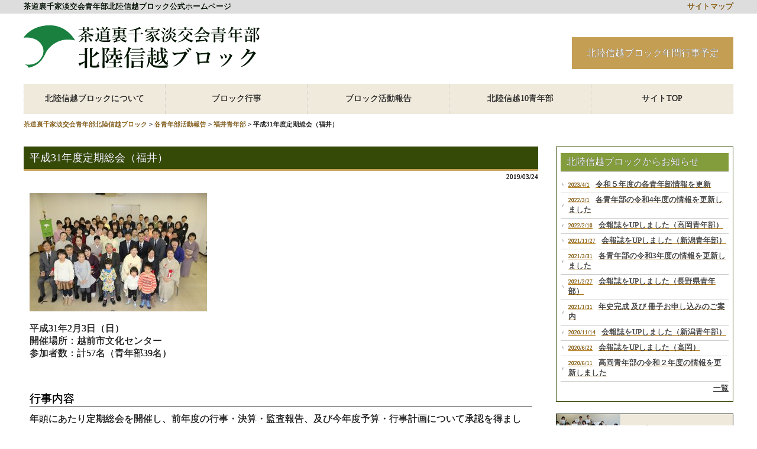

--- FILE ---
content_type: text/html; charset=UTF-8
request_url: https://www.hokurikushinetsu-seinenbu.org/department-report/fukui-report/%E5%B9%B3%E6%88%9031%E5%B9%B4%E5%BA%A6%E5%AE%9A%E6%9C%9F%E7%B7%8F%E4%BC%9A%EF%BC%88%E7%A6%8F%E4%BA%95%EF%BC%89/
body_size: 10543
content:
<!DOCTYPE html>
<html dir="ltr" lang="ja"
	prefix="og: https://ogp.me/ns#" >
<head>
<meta charset="UTF-8">
<meta name="viewport" content="width=device-width, user-scalable=yes, maximum-scale=1.0, minimum-scale=1.0">	

<meta name="description" content="平成31年度定期総会（福井） | 茶道裏千家淡交会青年部北陸信越ブロック - 茶道裏千家淡交会青年部北陸信越ブロック公式ホームページ">
<link rel="profile" href="http://gmpg.org/xfn/11">
<link rel="stylesheet" type="text/css" media="all" href="https://www.hokurikushinetsu-seinenbu.org/wp-content/themes/responsive_seinen/style.css?0224">
<link rel="pingback" href="https://www.hokurikushinetsu-seinenbu.org/xmlrpc.php">
<!--[if lt IE 9]>
<script src="https://www.hokurikushinetsu-seinenbu.org/wp-content/themes/responsive_seinen/js/html5.js"></script>
<script src="https://www.hokurikushinetsu-seinenbu.org/wp-content/themes/responsive_seinen/js/css3-mediaqueries.js"></script>
<![endif]-->
<meta name="msvalidate.01" content="264EF4DA65B884E791204B662D7977D8" />
	<style>img:is([sizes="auto" i], [sizes^="auto," i]) { contain-intrinsic-size: 3000px 1500px }</style>
	
		<!-- All in One SEO 4.2.9 - aioseo.com -->
		<title>平成31年度定期総会（福井） | 茶道裏千家淡交会青年部北陸信越ブロック</title>
		<meta name="robots" content="noarchive, max-snippet:-1, max-image-preview:large, max-video-preview:-1" />
		<link rel="canonical" href="https://www.hokurikushinetsu-seinenbu.org/department-report/fukui-report/%e5%b9%b3%e6%88%9031%e5%b9%b4%e5%ba%a6%e5%ae%9a%e6%9c%9f%e7%b7%8f%e4%bc%9a%ef%bc%88%e7%a6%8f%e4%ba%95%ef%bc%89/" />
		<meta name="generator" content="All in One SEO (AIOSEO) 4.2.9 " />
		<meta property="og:locale" content="ja_JP" />
		<meta property="og:site_name" content="茶道裏千家淡交会青年部北陸信越ブロック" />
		<meta property="og:type" content="article" />
		<meta property="og:title" content="平成31年度定期総会（福井） | 茶道裏千家淡交会青年部北陸信越ブロック" />
		<meta property="og:url" content="https://www.hokurikushinetsu-seinenbu.org/department-report/fukui-report/%e5%b9%b3%e6%88%9031%e5%b9%b4%e5%ba%a6%e5%ae%9a%e6%9c%9f%e7%b7%8f%e4%bc%9a%ef%bc%88%e7%a6%8f%e4%ba%95%ef%bc%89/" />
		<meta property="fb:admins" content="193800991141808" />
		<meta property="og:image" content="https://www.hokurikushinetsu-seinenbu.org/wp-content/uploads/2019/03/59665221a96dea8c80011a334623f360.jpg" />
		<meta property="og:image:secure_url" content="https://www.hokurikushinetsu-seinenbu.org/wp-content/uploads/2019/03/59665221a96dea8c80011a334623f360.jpg" />
		<meta property="og:image:width" content="2736" />
		<meta property="og:image:height" content="1824" />
		<meta property="article:published_time" content="2019-03-24T10:17:15+00:00" />
		<meta property="article:modified_time" content="2019-04-16T13:56:35+00:00" />
		<meta name="twitter:card" content="summary" />
		<meta name="twitter:title" content="平成31年度定期総会（福井） | 茶道裏千家淡交会青年部北陸信越ブロック" />
		<meta name="twitter:image" content="https://www.hokurikushinetsu-seinenbu.org/wp-content/uploads/2019/03/59665221a96dea8c80011a334623f360.jpg" />
		<script type="application/ld+json" class="aioseo-schema">
			{"@context":"https:\/\/schema.org","@graph":[{"@type":"Article","@id":"https:\/\/www.hokurikushinetsu-seinenbu.org\/department-report\/fukui-report\/%e5%b9%b3%e6%88%9031%e5%b9%b4%e5%ba%a6%e5%ae%9a%e6%9c%9f%e7%b7%8f%e4%bc%9a%ef%bc%88%e7%a6%8f%e4%ba%95%ef%bc%89\/#article","name":"\u5e73\u621031\u5e74\u5ea6\u5b9a\u671f\u7dcf\u4f1a\uff08\u798f\u4e95\uff09 | \u8336\u9053\u88cf\u5343\u5bb6\u6de1\u4ea4\u4f1a\u9752\u5e74\u90e8\u5317\u9678\u4fe1\u8d8a\u30d6\u30ed\u30c3\u30af","headline":"\u5e73\u621031\u5e74\u5ea6\u5b9a\u671f\u7dcf\u4f1a\uff08\u798f\u4e95\uff09","author":{"@id":"https:\/\/www.hokurikushinetsu-seinenbu.org\/author\/hokuriku-us\/#author"},"publisher":{"@id":"https:\/\/www.hokurikushinetsu-seinenbu.org\/#organization"},"image":{"@type":"ImageObject","url":"https:\/\/www.hokurikushinetsu-seinenbu.org\/wp-content\/uploads\/2019\/03\/59665221a96dea8c80011a334623f360.jpg","width":2736,"height":1824},"datePublished":"2019-03-24T10:17:15+09:00","dateModified":"2019-04-16T13:56:35+09:00","inLanguage":"ja","mainEntityOfPage":{"@id":"https:\/\/www.hokurikushinetsu-seinenbu.org\/department-report\/fukui-report\/%e5%b9%b3%e6%88%9031%e5%b9%b4%e5%ba%a6%e5%ae%9a%e6%9c%9f%e7%b7%8f%e4%bc%9a%ef%bc%88%e7%a6%8f%e4%ba%95%ef%bc%89\/#webpage"},"isPartOf":{"@id":"https:\/\/www.hokurikushinetsu-seinenbu.org\/department-report\/fukui-report\/%e5%b9%b3%e6%88%9031%e5%b9%b4%e5%ba%a6%e5%ae%9a%e6%9c%9f%e7%b7%8f%e4%bc%9a%ef%bc%88%e7%a6%8f%e4%ba%95%ef%bc%89\/#webpage"},"articleSection":"\u5404\u9752\u5e74\u90e8\u6d3b\u52d5\u5831\u544a, \u798f\u4e95\u9752\u5e74\u90e8"},{"@type":"BreadcrumbList","@id":"https:\/\/www.hokurikushinetsu-seinenbu.org\/department-report\/fukui-report\/%e5%b9%b3%e6%88%9031%e5%b9%b4%e5%ba%a6%e5%ae%9a%e6%9c%9f%e7%b7%8f%e4%bc%9a%ef%bc%88%e7%a6%8f%e4%ba%95%ef%bc%89\/#breadcrumblist","itemListElement":[{"@type":"ListItem","@id":"https:\/\/www.hokurikushinetsu-seinenbu.org\/#listItem","position":1,"item":{"@type":"WebPage","@id":"https:\/\/www.hokurikushinetsu-seinenbu.org\/","name":"\u30db\u30fc\u30e0","description":"\u8336\u9053\u88cf\u5343\u5bb6\u6de1\u4ea4\u4f1a\u9752\u5e74\u90e8\u5317\u9678\u4fe1\u8d8a\u30d6\u30ed\u30c3\u30af\u306f\u5317\u9678\u5730\u533a\uff13\u770c\u3001\u4fe1\u8d8a\u5730\u533a\uff12\u770c\u3067\u69cb\u6210\u3055\u308c\u3066\u3044\u307e\u3059\u3002\u5168\u90e8\u3067\uff11\uff10\u9752\u5e74\u90e8\u3067\u3059\u3002\u30d6\u30ed\u30c3\u30af\u3068\u306f\u3001\u6de1\u4ea4\u4f1a\u306e\u300c\u5730\u533a\u300d\u306b\u6e96\u3058\u3066\u5168\u56fd\u309216\u533a\u5206\u3057\u3001\u305d\u3053\u306b\u6240\u7ba1\u3055\u308c\u308b\u3044\u304f\u3064\u304b\u306e\u5358\u4f4d\u9752\u5e74\u90e8\u3092\u3082\u3063\u3066\u69cb\u6210\u3059\u308b\u7d44\u7e54\u4f53\u306e\u547c\u79f0\u3067\u3059\u3002","url":"https:\/\/www.hokurikushinetsu-seinenbu.org\/"},"nextItem":"https:\/\/www.hokurikushinetsu-seinenbu.org\/department-report\/fukui-report\/%e5%b9%b3%e6%88%9031%e5%b9%b4%e5%ba%a6%e5%ae%9a%e6%9c%9f%e7%b7%8f%e4%bc%9a%ef%bc%88%e7%a6%8f%e4%ba%95%ef%bc%89\/#listItem"},{"@type":"ListItem","@id":"https:\/\/www.hokurikushinetsu-seinenbu.org\/department-report\/fukui-report\/%e5%b9%b3%e6%88%9031%e5%b9%b4%e5%ba%a6%e5%ae%9a%e6%9c%9f%e7%b7%8f%e4%bc%9a%ef%bc%88%e7%a6%8f%e4%ba%95%ef%bc%89\/#listItem","position":2,"item":{"@type":"WebPage","@id":"https:\/\/www.hokurikushinetsu-seinenbu.org\/department-report\/fukui-report\/%e5%b9%b3%e6%88%9031%e5%b9%b4%e5%ba%a6%e5%ae%9a%e6%9c%9f%e7%b7%8f%e4%bc%9a%ef%bc%88%e7%a6%8f%e4%ba%95%ef%bc%89\/","name":"\u5e73\u621031\u5e74\u5ea6\u5b9a\u671f\u7dcf\u4f1a\uff08\u798f\u4e95\uff09","url":"https:\/\/www.hokurikushinetsu-seinenbu.org\/department-report\/fukui-report\/%e5%b9%b3%e6%88%9031%e5%b9%b4%e5%ba%a6%e5%ae%9a%e6%9c%9f%e7%b7%8f%e4%bc%9a%ef%bc%88%e7%a6%8f%e4%ba%95%ef%bc%89\/"},"previousItem":"https:\/\/www.hokurikushinetsu-seinenbu.org\/#listItem"}]},{"@type":"Organization","@id":"https:\/\/www.hokurikushinetsu-seinenbu.org\/#organization","name":"\u8336\u9053\u88cf\u5343\u5bb6\u6de1\u4ea4\u4f1a\u9752\u5e74\u90e8\u5317\u9678\u4fe1\u8d8a\u30d6\u30ed\u30c3\u30af","url":"https:\/\/www.hokurikushinetsu-seinenbu.org\/"},{"@type":"Person","@id":"https:\/\/www.hokurikushinetsu-seinenbu.org\/author\/hokuriku-us\/#author","url":"https:\/\/www.hokurikushinetsu-seinenbu.org\/author\/hokuriku-us\/","name":"hokuriku-us","image":{"@type":"ImageObject","@id":"https:\/\/www.hokurikushinetsu-seinenbu.org\/department-report\/fukui-report\/%e5%b9%b3%e6%88%9031%e5%b9%b4%e5%ba%a6%e5%ae%9a%e6%9c%9f%e7%b7%8f%e4%bc%9a%ef%bc%88%e7%a6%8f%e4%ba%95%ef%bc%89\/#authorImage","url":"https:\/\/secure.gravatar.com\/avatar\/8b24462b1db44431bfdffb3bee44cf53fd0b21c778a8965d374b2e1b1f131f94?s=96&d=mm&r=g","width":96,"height":96,"caption":"hokuriku-us"}},{"@type":"WebPage","@id":"https:\/\/www.hokurikushinetsu-seinenbu.org\/department-report\/fukui-report\/%e5%b9%b3%e6%88%9031%e5%b9%b4%e5%ba%a6%e5%ae%9a%e6%9c%9f%e7%b7%8f%e4%bc%9a%ef%bc%88%e7%a6%8f%e4%ba%95%ef%bc%89\/#webpage","url":"https:\/\/www.hokurikushinetsu-seinenbu.org\/department-report\/fukui-report\/%e5%b9%b3%e6%88%9031%e5%b9%b4%e5%ba%a6%e5%ae%9a%e6%9c%9f%e7%b7%8f%e4%bc%9a%ef%bc%88%e7%a6%8f%e4%ba%95%ef%bc%89\/","name":"\u5e73\u621031\u5e74\u5ea6\u5b9a\u671f\u7dcf\u4f1a\uff08\u798f\u4e95\uff09 | \u8336\u9053\u88cf\u5343\u5bb6\u6de1\u4ea4\u4f1a\u9752\u5e74\u90e8\u5317\u9678\u4fe1\u8d8a\u30d6\u30ed\u30c3\u30af","inLanguage":"ja","isPartOf":{"@id":"https:\/\/www.hokurikushinetsu-seinenbu.org\/#website"},"breadcrumb":{"@id":"https:\/\/www.hokurikushinetsu-seinenbu.org\/department-report\/fukui-report\/%e5%b9%b3%e6%88%9031%e5%b9%b4%e5%ba%a6%e5%ae%9a%e6%9c%9f%e7%b7%8f%e4%bc%9a%ef%bc%88%e7%a6%8f%e4%ba%95%ef%bc%89\/#breadcrumblist"},"author":{"@id":"https:\/\/www.hokurikushinetsu-seinenbu.org\/author\/hokuriku-us\/#author"},"creator":{"@id":"https:\/\/www.hokurikushinetsu-seinenbu.org\/author\/hokuriku-us\/#author"},"image":{"@type":"ImageObject","url":"https:\/\/www.hokurikushinetsu-seinenbu.org\/wp-content\/uploads\/2019\/03\/59665221a96dea8c80011a334623f360.jpg","@id":"https:\/\/www.hokurikushinetsu-seinenbu.org\/#mainImage","width":2736,"height":1824},"primaryImageOfPage":{"@id":"https:\/\/www.hokurikushinetsu-seinenbu.org\/department-report\/fukui-report\/%e5%b9%b3%e6%88%9031%e5%b9%b4%e5%ba%a6%e5%ae%9a%e6%9c%9f%e7%b7%8f%e4%bc%9a%ef%bc%88%e7%a6%8f%e4%ba%95%ef%bc%89\/#mainImage"},"datePublished":"2019-03-24T10:17:15+09:00","dateModified":"2019-04-16T13:56:35+09:00"},{"@type":"WebSite","@id":"https:\/\/www.hokurikushinetsu-seinenbu.org\/#website","url":"https:\/\/www.hokurikushinetsu-seinenbu.org\/","name":"\u8336\u9053\u88cf\u5343\u5bb6\u6de1\u4ea4\u4f1a\u9752\u5e74\u90e8\u5317\u9678\u4fe1\u8d8a\u30d6\u30ed\u30c3\u30af","description":"\u8336\u9053\u88cf\u5343\u5bb6\u6de1\u4ea4\u4f1a\u9752\u5e74\u90e8\u5317\u9678\u4fe1\u8d8a\u30d6\u30ed\u30c3\u30af\u516c\u5f0f\u30db\u30fc\u30e0\u30da\u30fc\u30b8","inLanguage":"ja","publisher":{"@id":"https:\/\/www.hokurikushinetsu-seinenbu.org\/#organization"}}]}
		</script>
		<!-- All in One SEO -->

<link rel='dns-prefetch' href='//secure.gravatar.com' />
<link rel='dns-prefetch' href='//v0.wordpress.com' />
<link rel='stylesheet' id='wp-block-library-css' href='https://www.hokurikushinetsu-seinenbu.org/wp-includes/css/dist/block-library/style.min.css?ver=6.8.3' type='text/css' media='all' />
<style id='wp-block-library-inline-css' type='text/css'>
.has-text-align-justify{text-align:justify;}
</style>
<style id='classic-theme-styles-inline-css' type='text/css'>
/*! This file is auto-generated */
.wp-block-button__link{color:#fff;background-color:#32373c;border-radius:9999px;box-shadow:none;text-decoration:none;padding:calc(.667em + 2px) calc(1.333em + 2px);font-size:1.125em}.wp-block-file__button{background:#32373c;color:#fff;text-decoration:none}
</style>
<link rel='stylesheet' id='mediaelement-css' href='https://www.hokurikushinetsu-seinenbu.org/wp-includes/js/mediaelement/mediaelementplayer-legacy.min.css?ver=4.2.17' type='text/css' media='all' />
<link rel='stylesheet' id='wp-mediaelement-css' href='https://www.hokurikushinetsu-seinenbu.org/wp-includes/js/mediaelement/wp-mediaelement.min.css?ver=6.8.3' type='text/css' media='all' />
<style id='global-styles-inline-css' type='text/css'>
:root{--wp--preset--aspect-ratio--square: 1;--wp--preset--aspect-ratio--4-3: 4/3;--wp--preset--aspect-ratio--3-4: 3/4;--wp--preset--aspect-ratio--3-2: 3/2;--wp--preset--aspect-ratio--2-3: 2/3;--wp--preset--aspect-ratio--16-9: 16/9;--wp--preset--aspect-ratio--9-16: 9/16;--wp--preset--color--black: #000000;--wp--preset--color--cyan-bluish-gray: #abb8c3;--wp--preset--color--white: #ffffff;--wp--preset--color--pale-pink: #f78da7;--wp--preset--color--vivid-red: #cf2e2e;--wp--preset--color--luminous-vivid-orange: #ff6900;--wp--preset--color--luminous-vivid-amber: #fcb900;--wp--preset--color--light-green-cyan: #7bdcb5;--wp--preset--color--vivid-green-cyan: #00d084;--wp--preset--color--pale-cyan-blue: #8ed1fc;--wp--preset--color--vivid-cyan-blue: #0693e3;--wp--preset--color--vivid-purple: #9b51e0;--wp--preset--gradient--vivid-cyan-blue-to-vivid-purple: linear-gradient(135deg,rgba(6,147,227,1) 0%,rgb(155,81,224) 100%);--wp--preset--gradient--light-green-cyan-to-vivid-green-cyan: linear-gradient(135deg,rgb(122,220,180) 0%,rgb(0,208,130) 100%);--wp--preset--gradient--luminous-vivid-amber-to-luminous-vivid-orange: linear-gradient(135deg,rgba(252,185,0,1) 0%,rgba(255,105,0,1) 100%);--wp--preset--gradient--luminous-vivid-orange-to-vivid-red: linear-gradient(135deg,rgba(255,105,0,1) 0%,rgb(207,46,46) 100%);--wp--preset--gradient--very-light-gray-to-cyan-bluish-gray: linear-gradient(135deg,rgb(238,238,238) 0%,rgb(169,184,195) 100%);--wp--preset--gradient--cool-to-warm-spectrum: linear-gradient(135deg,rgb(74,234,220) 0%,rgb(151,120,209) 20%,rgb(207,42,186) 40%,rgb(238,44,130) 60%,rgb(251,105,98) 80%,rgb(254,248,76) 100%);--wp--preset--gradient--blush-light-purple: linear-gradient(135deg,rgb(255,206,236) 0%,rgb(152,150,240) 100%);--wp--preset--gradient--blush-bordeaux: linear-gradient(135deg,rgb(254,205,165) 0%,rgb(254,45,45) 50%,rgb(107,0,62) 100%);--wp--preset--gradient--luminous-dusk: linear-gradient(135deg,rgb(255,203,112) 0%,rgb(199,81,192) 50%,rgb(65,88,208) 100%);--wp--preset--gradient--pale-ocean: linear-gradient(135deg,rgb(255,245,203) 0%,rgb(182,227,212) 50%,rgb(51,167,181) 100%);--wp--preset--gradient--electric-grass: linear-gradient(135deg,rgb(202,248,128) 0%,rgb(113,206,126) 100%);--wp--preset--gradient--midnight: linear-gradient(135deg,rgb(2,3,129) 0%,rgb(40,116,252) 100%);--wp--preset--font-size--small: 13px;--wp--preset--font-size--medium: 20px;--wp--preset--font-size--large: 36px;--wp--preset--font-size--x-large: 42px;--wp--preset--spacing--20: 0.44rem;--wp--preset--spacing--30: 0.67rem;--wp--preset--spacing--40: 1rem;--wp--preset--spacing--50: 1.5rem;--wp--preset--spacing--60: 2.25rem;--wp--preset--spacing--70: 3.38rem;--wp--preset--spacing--80: 5.06rem;--wp--preset--shadow--natural: 6px 6px 9px rgba(0, 0, 0, 0.2);--wp--preset--shadow--deep: 12px 12px 50px rgba(0, 0, 0, 0.4);--wp--preset--shadow--sharp: 6px 6px 0px rgba(0, 0, 0, 0.2);--wp--preset--shadow--outlined: 6px 6px 0px -3px rgba(255, 255, 255, 1), 6px 6px rgba(0, 0, 0, 1);--wp--preset--shadow--crisp: 6px 6px 0px rgba(0, 0, 0, 1);}:where(.is-layout-flex){gap: 0.5em;}:where(.is-layout-grid){gap: 0.5em;}body .is-layout-flex{display: flex;}.is-layout-flex{flex-wrap: wrap;align-items: center;}.is-layout-flex > :is(*, div){margin: 0;}body .is-layout-grid{display: grid;}.is-layout-grid > :is(*, div){margin: 0;}:where(.wp-block-columns.is-layout-flex){gap: 2em;}:where(.wp-block-columns.is-layout-grid){gap: 2em;}:where(.wp-block-post-template.is-layout-flex){gap: 1.25em;}:where(.wp-block-post-template.is-layout-grid){gap: 1.25em;}.has-black-color{color: var(--wp--preset--color--black) !important;}.has-cyan-bluish-gray-color{color: var(--wp--preset--color--cyan-bluish-gray) !important;}.has-white-color{color: var(--wp--preset--color--white) !important;}.has-pale-pink-color{color: var(--wp--preset--color--pale-pink) !important;}.has-vivid-red-color{color: var(--wp--preset--color--vivid-red) !important;}.has-luminous-vivid-orange-color{color: var(--wp--preset--color--luminous-vivid-orange) !important;}.has-luminous-vivid-amber-color{color: var(--wp--preset--color--luminous-vivid-amber) !important;}.has-light-green-cyan-color{color: var(--wp--preset--color--light-green-cyan) !important;}.has-vivid-green-cyan-color{color: var(--wp--preset--color--vivid-green-cyan) !important;}.has-pale-cyan-blue-color{color: var(--wp--preset--color--pale-cyan-blue) !important;}.has-vivid-cyan-blue-color{color: var(--wp--preset--color--vivid-cyan-blue) !important;}.has-vivid-purple-color{color: var(--wp--preset--color--vivid-purple) !important;}.has-black-background-color{background-color: var(--wp--preset--color--black) !important;}.has-cyan-bluish-gray-background-color{background-color: var(--wp--preset--color--cyan-bluish-gray) !important;}.has-white-background-color{background-color: var(--wp--preset--color--white) !important;}.has-pale-pink-background-color{background-color: var(--wp--preset--color--pale-pink) !important;}.has-vivid-red-background-color{background-color: var(--wp--preset--color--vivid-red) !important;}.has-luminous-vivid-orange-background-color{background-color: var(--wp--preset--color--luminous-vivid-orange) !important;}.has-luminous-vivid-amber-background-color{background-color: var(--wp--preset--color--luminous-vivid-amber) !important;}.has-light-green-cyan-background-color{background-color: var(--wp--preset--color--light-green-cyan) !important;}.has-vivid-green-cyan-background-color{background-color: var(--wp--preset--color--vivid-green-cyan) !important;}.has-pale-cyan-blue-background-color{background-color: var(--wp--preset--color--pale-cyan-blue) !important;}.has-vivid-cyan-blue-background-color{background-color: var(--wp--preset--color--vivid-cyan-blue) !important;}.has-vivid-purple-background-color{background-color: var(--wp--preset--color--vivid-purple) !important;}.has-black-border-color{border-color: var(--wp--preset--color--black) !important;}.has-cyan-bluish-gray-border-color{border-color: var(--wp--preset--color--cyan-bluish-gray) !important;}.has-white-border-color{border-color: var(--wp--preset--color--white) !important;}.has-pale-pink-border-color{border-color: var(--wp--preset--color--pale-pink) !important;}.has-vivid-red-border-color{border-color: var(--wp--preset--color--vivid-red) !important;}.has-luminous-vivid-orange-border-color{border-color: var(--wp--preset--color--luminous-vivid-orange) !important;}.has-luminous-vivid-amber-border-color{border-color: var(--wp--preset--color--luminous-vivid-amber) !important;}.has-light-green-cyan-border-color{border-color: var(--wp--preset--color--light-green-cyan) !important;}.has-vivid-green-cyan-border-color{border-color: var(--wp--preset--color--vivid-green-cyan) !important;}.has-pale-cyan-blue-border-color{border-color: var(--wp--preset--color--pale-cyan-blue) !important;}.has-vivid-cyan-blue-border-color{border-color: var(--wp--preset--color--vivid-cyan-blue) !important;}.has-vivid-purple-border-color{border-color: var(--wp--preset--color--vivid-purple) !important;}.has-vivid-cyan-blue-to-vivid-purple-gradient-background{background: var(--wp--preset--gradient--vivid-cyan-blue-to-vivid-purple) !important;}.has-light-green-cyan-to-vivid-green-cyan-gradient-background{background: var(--wp--preset--gradient--light-green-cyan-to-vivid-green-cyan) !important;}.has-luminous-vivid-amber-to-luminous-vivid-orange-gradient-background{background: var(--wp--preset--gradient--luminous-vivid-amber-to-luminous-vivid-orange) !important;}.has-luminous-vivid-orange-to-vivid-red-gradient-background{background: var(--wp--preset--gradient--luminous-vivid-orange-to-vivid-red) !important;}.has-very-light-gray-to-cyan-bluish-gray-gradient-background{background: var(--wp--preset--gradient--very-light-gray-to-cyan-bluish-gray) !important;}.has-cool-to-warm-spectrum-gradient-background{background: var(--wp--preset--gradient--cool-to-warm-spectrum) !important;}.has-blush-light-purple-gradient-background{background: var(--wp--preset--gradient--blush-light-purple) !important;}.has-blush-bordeaux-gradient-background{background: var(--wp--preset--gradient--blush-bordeaux) !important;}.has-luminous-dusk-gradient-background{background: var(--wp--preset--gradient--luminous-dusk) !important;}.has-pale-ocean-gradient-background{background: var(--wp--preset--gradient--pale-ocean) !important;}.has-electric-grass-gradient-background{background: var(--wp--preset--gradient--electric-grass) !important;}.has-midnight-gradient-background{background: var(--wp--preset--gradient--midnight) !important;}.has-small-font-size{font-size: var(--wp--preset--font-size--small) !important;}.has-medium-font-size{font-size: var(--wp--preset--font-size--medium) !important;}.has-large-font-size{font-size: var(--wp--preset--font-size--large) !important;}.has-x-large-font-size{font-size: var(--wp--preset--font-size--x-large) !important;}
:where(.wp-block-post-template.is-layout-flex){gap: 1.25em;}:where(.wp-block-post-template.is-layout-grid){gap: 1.25em;}
:where(.wp-block-columns.is-layout-flex){gap: 2em;}:where(.wp-block-columns.is-layout-grid){gap: 2em;}
:root :where(.wp-block-pullquote){font-size: 1.5em;line-height: 1.6;}
</style>
<link rel='stylesheet' id='responsive-lightbox-prettyphoto-css' href='https://www.hokurikushinetsu-seinenbu.org/wp-content/plugins/responsive-lightbox/assets/prettyphoto/prettyPhoto.min.css?ver=2.4.8' type='text/css' media='all' />
<link rel='stylesheet' id='wp-pagenavi-css' href='https://www.hokurikushinetsu-seinenbu.org/wp-content/plugins/wp-pagenavi/pagenavi-css.css?ver=2.70' type='text/css' media='all' />
<link rel='stylesheet' id='jetpack_css-css' href='https://www.hokurikushinetsu-seinenbu.org/wp-content/plugins/jetpack/css/jetpack.css?ver=11.7.3' type='text/css' media='all' />
<script type="text/javascript" src="https://www.hokurikushinetsu-seinenbu.org/wp-includes/js/jquery/jquery.min.js?ver=3.7.1" id="jquery-core-js"></script>
<script type="text/javascript" src="https://www.hokurikushinetsu-seinenbu.org/wp-includes/js/jquery/jquery-migrate.min.js?ver=3.4.1" id="jquery-migrate-js"></script>
<script type="text/javascript" src="https://www.hokurikushinetsu-seinenbu.org/wp-content/plugins/responsive-lightbox/assets/prettyphoto/jquery.prettyPhoto.min.js?ver=2.4.8" id="responsive-lightbox-prettyphoto-js"></script>
<script type="text/javascript" src="https://www.hokurikushinetsu-seinenbu.org/wp-includes/js/underscore.min.js?ver=1.13.7" id="underscore-js"></script>
<script type="text/javascript" src="https://www.hokurikushinetsu-seinenbu.org/wp-content/plugins/responsive-lightbox/assets/infinitescroll/infinite-scroll.pkgd.min.js?ver=6.8.3" id="responsive-lightbox-infinite-scroll-js"></script>
<script type="text/javascript" id="responsive-lightbox-js-before">
/* <![CDATA[ */
var rlArgs = {"script":"prettyphoto","selector":"lightbox","customEvents":"","activeGalleries":true,"animationSpeed":"normal","slideshow":false,"slideshowDelay":5000,"slideshowAutoplay":false,"opacity":"0.75","showTitle":true,"allowResize":true,"allowExpand":true,"width":1080,"height":720,"separator":"\/","theme":"pp_default","horizontalPadding":20,"hideFlash":false,"wmode":"opaque","videoAutoplay":false,"modal":false,"deeplinking":false,"overlayGallery":true,"keyboardShortcuts":true,"social":false,"woocommerce_gallery":false,"ajaxurl":"https:\/\/www.hokurikushinetsu-seinenbu.org\/wp-admin\/admin-ajax.php","nonce":"83fc05945e","preview":false,"postId":4506,"scriptExtension":false};
/* ]]> */
</script>
<script type="text/javascript" src="https://www.hokurikushinetsu-seinenbu.org/wp-content/plugins/responsive-lightbox/js/front.js?ver=2.4.8" id="responsive-lightbox-js"></script>
<link rel="https://api.w.org/" href="https://www.hokurikushinetsu-seinenbu.org/wp-json/" /><link rel="alternate" title="JSON" type="application/json" href="https://www.hokurikushinetsu-seinenbu.org/wp-json/wp/v2/posts/4506" /><link rel='shortlink' href='https://wp.me/p8LREN-1aG' />
<link rel="alternate" title="oEmbed (JSON)" type="application/json+oembed" href="https://www.hokurikushinetsu-seinenbu.org/wp-json/oembed/1.0/embed?url=https%3A%2F%2Fwww.hokurikushinetsu-seinenbu.org%2Fdepartment-report%2Ffukui-report%2F%25e5%25b9%25b3%25e6%2588%259031%25e5%25b9%25b4%25e5%25ba%25a6%25e5%25ae%259a%25e6%259c%259f%25e7%25b7%258f%25e4%25bc%259a%25ef%25bc%2588%25e7%25a6%258f%25e4%25ba%2595%25ef%25bc%2589%2F" />
<link rel="alternate" title="oEmbed (XML)" type="text/xml+oembed" href="https://www.hokurikushinetsu-seinenbu.org/wp-json/oembed/1.0/embed?url=https%3A%2F%2Fwww.hokurikushinetsu-seinenbu.org%2Fdepartment-report%2Ffukui-report%2F%25e5%25b9%25b3%25e6%2588%259031%25e5%25b9%25b4%25e5%25ba%25a6%25e5%25ae%259a%25e6%259c%259f%25e7%25b7%258f%25e4%25bc%259a%25ef%25bc%2588%25e7%25a6%258f%25e4%25ba%2595%25ef%25bc%2589%2F&#038;format=xml" />
	<style>img#wpstats{display:none}</style>
		<link rel="icon" href="https://www.hokurikushinetsu-seinenbu.org/wp-content/uploads/2017/06/cropped-e2d1131d62cc325244192763a7d0e6f4-32x32.png" sizes="32x32" />
<link rel="icon" href="https://www.hokurikushinetsu-seinenbu.org/wp-content/uploads/2017/06/cropped-e2d1131d62cc325244192763a7d0e6f4-192x192.png" sizes="192x192" />
<link rel="apple-touch-icon" href="https://www.hokurikushinetsu-seinenbu.org/wp-content/uploads/2017/06/cropped-e2d1131d62cc325244192763a7d0e6f4-180x180.png" />
<meta name="msapplication-TileImage" content="https://www.hokurikushinetsu-seinenbu.org/wp-content/uploads/2017/06/cropped-e2d1131d62cc325244192763a7d0e6f4-270x270.png" />
<style type="text/css" id="wp-custom-css">.breadcrumbs .post{background:none;padding:0;}

a[href$=".pdf"]:after {
    content:" ";
    display: inline-block;
    height: 20px;
    padding:8px 50px 8px 0;
    background: url(http://www.hokurikushinetsu-seinenbu.org/wp-content/uploads/2021/01/pdf_link.png) no-repeat bottom;
}
#content li{padding-bottom:10px;}</style><script src="https://www.hokurikushinetsu-seinenbu.org/wp-content/themes/responsive_seinen/js/jquery1.4.4.min.js"></script>
<script src="https://www.hokurikushinetsu-seinenbu.org/wp-content/themes/responsive_seinen/js/script.js"></script>
<script src="https://www.hokurikushinetsu-seinenbu.org/wp-content/themes/responsive_seinen/js/smoothScroll.js"></script>

</head>
<body>
<script>
  (function(i,s,o,g,r,a,m){i['GoogleAnalyticsObject']=r;i[r]=i[r]||function(){
  (i[r].q=i[r].q||[]).push(arguments)},i[r].l=1*new Date();a=s.createElement(o),
  m=s.getElementsByTagName(o)[0];a.async=1;a.src=g;m.parentNode.insertBefore(a,m)
  })(window,document,'script','https://www.google-analytics.com/analytics.js','ga');

  ga('create', 'UA-92607281-1', 'auto');
  ga('send', 'pageview');

</script>
<script type="text/javascript">
    window._pt_lt = new Date().getTime();
    window._pt_sp_2 = [];
    _pt_sp_2.push('setAccount,697b9fe1');
    var _protocol = (("https:" == document.location.protocol) ? " https://" : " http://");
    (function() {
        var atag = document.createElement('script'); atag.type = 'text/javascript'; atag.async = true;
        atag.src = _protocol + 'js.ptengine.jp/pta.js';
        var stag = document.createElement('script'); stag.type = 'text/javascript'; stag.async = true;
        stag.src = _protocol + 'js.ptengine.jp/pts.js';
        var s = document.getElementsByTagName('script')[0];
        s.parentNode.insertBefore(atag, s); s.parentNode.insertBefore(stag, s);
    })();
</script>
<header id="header" role="banner">
<div class="clearfix">
  <div class="bg">
  	<div class="inner">
	<h1>茶道裏千家淡交会青年部北陸信越ブロック公式ホームページ</h1>
      <p><a href="https://hokurikushinetsu-seinenbu.org/sitemap/">サイトマップ</a></p>
        </div>
  </div>
	<div class="inner">
  	<h2><a href="https://www.hokurikushinetsu-seinenbu.org/" title="茶道裏千家淡交会青年部北陸信越ブロック" rel="home"><img src="https://www.hokurikushinetsu-seinenbu.org/wp-content/uploads/2017/06/index_title-2.png" alt="茶道裏千家淡交会青年部北陸信越ブロック"></a></h2>
   <div class="subbutton"><a class="button" href="http://hokurikushinetsu-seinenbu.org/events/">北陸信越ブロック年間行事予定</a>
    <!--?php $subNav = wp_nav_menu( array( 'container' => '', 'items_wrap' => '<ul>%3$s</ul>','theme_location'=>'sub') );?-->
	</div>
	</div>
</div>
<div id="g_translate" class="inner">
<div id="google_translate_element"></div><script type="text/javascript">
function googleTranslateElementInit() {
  new google.translate.TranslateElement({pageLanguage: 'ja', includedLanguages: 'ar,bn,de,en,es,fr,hi,it,ja,jv,ko,pt,ru,th,vi,zh-CN,zh-TW', layout: google.translate.TranslateElement.InlineLayout.SIMPLE, gaTrack: true, gaId: 'UA-92607281'}, 'google_translate_element');
}
</script><script type="text/javascript" src="//translate.google.com/translate_a/element.js?cb=googleTranslateElementInit"></script>
</div>

</header>

  <nav id="mainNav">
    <div class="inner">
    <a class="menu" id="menu"><span>北陸信越ブロック メニュー</span></a>
		<div class="panel">
    <ul><li id="menu-item-1117" class="menu-item menu-item-type-custom menu-item-object-custom menu-item-has-children"><a href="http://www.hokurikushinetsu-seinenbu.org/about/"><strong>北陸信越ブロックについて</strong></a>
<ul class="sub-menu">
	<li id="menu-item-29" class="menu-item menu-item-type-post_type menu-item-object-page"><a href="https://www.hokurikushinetsu-seinenbu.org/about/">ブロック長挨拶</a></li>
	<li id="menu-item-1116" class="menu-item menu-item-type-post_type menu-item-object-page"><a href="https://www.hokurikushinetsu-seinenbu.org/%e3%83%96%e3%83%ad%e3%83%83%e3%82%af%e7%b5%84%e7%b9%94%e5%9b%b3/">北陸信越ブロック組織図</a></li>
	<li id="menu-item-1110" class="menu-item menu-item-type-post_type menu-item-object-page"><a href="https://www.hokurikushinetsu-seinenbu.org/%e5%8c%97%e9%99%b8%e4%bf%a1%e8%b6%8a%e3%83%96%e3%83%ad%e3%83%83%e3%82%af%e5%bd%a2%e6%88%90%e3%81%ae%e6%ad%a9%e3%81%bf/">北陸信越ブロック形成と推移</a></li>
	<li id="menu-item-1111" class="menu-item menu-item-type-post_type menu-item-object-page"><a href="https://www.hokurikushinetsu-seinenbu.org/%e5%8c%97%e9%99%b8%e4%bf%a1%e8%b6%8a%e3%83%96%e3%83%ad%e3%83%83%e3%82%af%e3%81%ae%e6%ad%a9%e3%81%bf/">北陸信越ブロックのあゆみ</a></li>
	<li id="menu-item-4377" class="menu-item menu-item-type-post_type menu-item-object-page"><a href="https://www.hokurikushinetsu-seinenbu.org/events/">年間ブロック行事予定</a></li>
</ul>
</li>
<li id="menu-item-1729" class="menu-item menu-item-type-custom menu-item-object-custom menu-item-has-children"><a href="http://www.hokurikushinetsu-seinenbu.org/events/"><strong>ブロック行事</strong></a>
<ul class="sub-menu">
	<li id="menu-item-24" class="menu-item menu-item-type-post_type menu-item-object-page"><a href="https://www.hokurikushinetsu-seinenbu.org/events/convention/">ブロック会員大会</a></li>
	<li id="menu-item-23" class="menu-item menu-item-type-post_type menu-item-object-page"><a href="https://www.hokurikushinetsu-seinenbu.org/events/kensyu/">ブロック研修チーム</a></li>
	<li id="menu-item-174" class="menu-item menu-item-type-post_type menu-item-object-page"><a href="https://www.hokurikushinetsu-seinenbu.org/events/interblock/">ブロック間交流</a></li>
	<li id="menu-item-290" class="menu-item menu-item-type-post_type menu-item-object-page"><a href="https://www.hokurikushinetsu-seinenbu.org/events/workshop/">ブロック研修会・協議会・役員会</a></li>
	<li id="menu-item-3323" class="menu-item menu-item-type-taxonomy menu-item-object-category"><a href="https://www.hokurikushinetsu-seinenbu.org/report/international-exchange/">国際交流事業</a></li>
</ul>
</li>
<li id="menu-item-26" class="menu-item menu-item-type-taxonomy menu-item-object-category"><a href="https://www.hokurikushinetsu-seinenbu.org/report/"><strong>ブロック活動報告</strong></a></li>
<li id="menu-item-471" class="menu-item menu-item-type-post_type menu-item-object-page menu-item-has-children"><a href="https://www.hokurikushinetsu-seinenbu.org/department/"><strong>北陸信越10青年部</strong></a>
<ul class="sub-menu">
	<li id="menu-item-2860" class="menu-item menu-item-type-post_type menu-item-object-page"><a href="https://www.hokurikushinetsu-seinenbu.org/department/niigata/">新潟青年部</a></li>
	<li id="menu-item-2861" class="menu-item menu-item-type-post_type menu-item-object-page"><a href="https://www.hokurikushinetsu-seinenbu.org/department/tyuuetsu/">中越青年部</a></li>
	<li id="menu-item-2862" class="menu-item menu-item-type-post_type menu-item-object-page"><a href="https://www.hokurikushinetsu-seinenbu.org/department/sado/">佐渡青年部</a></li>
	<li id="menu-item-2863" class="menu-item menu-item-type-post_type menu-item-object-page"><a href="https://www.hokurikushinetsu-seinenbu.org/department/nagano/">長野県青年部</a></li>
	<li id="menu-item-2864" class="menu-item menu-item-type-post_type menu-item-object-page"><a href="https://www.hokurikushinetsu-seinenbu.org/department/uozu/">魚津青年部</a></li>
	<li id="menu-item-2865" class="menu-item menu-item-type-post_type menu-item-object-page"><a href="https://www.hokurikushinetsu-seinenbu.org/department/toyama/">富山青年部</a></li>
	<li id="menu-item-2866" class="menu-item menu-item-type-post_type menu-item-object-page"><a href="https://www.hokurikushinetsu-seinenbu.org/department/takaoka/">高岡青年部</a></li>
	<li id="menu-item-2867" class="menu-item menu-item-type-post_type menu-item-object-page"><a href="https://www.hokurikushinetsu-seinenbu.org/department/ishikawa/">石川青年部</a></li>
	<li id="menu-item-2868" class="menu-item menu-item-type-post_type menu-item-object-page"><a href="https://www.hokurikushinetsu-seinenbu.org/department/ishikawaminami/">石川南青年部</a></li>
	<li id="menu-item-2869" class="menu-item menu-item-type-post_type menu-item-object-page"><a href="https://www.hokurikushinetsu-seinenbu.org/department/fukui/">福井青年部</a></li>
</ul>
</li>
<li id="menu-item-27" class="menu-item menu-item-type-custom menu-item-object-custom"><a href="http://hokurikushinetsu-seinenbu.org"><strong>サイトTOP</strong></a></li>
</ul>    </div>
    </div>
  </nav>

<div class="inner">
<div class="breadcrumbs" typeof="BreadcrumbList" vocab="http://schema.org/">
  <!-- Breadcrumb NavXT 7.4.1 -->
<span property="itemListElement" typeof="ListItem"><a property="item" typeof="WebPage" title="茶道裏千家淡交会青年部北陸信越ブロックへ移動する" href="https://www.hokurikushinetsu-seinenbu.org" class="home" ><span property="name">茶道裏千家淡交会青年部北陸信越ブロック</span></a><meta property="position" content="1"></span> &gt; <span property="itemListElement" typeof="ListItem"><a property="item" typeof="WebPage" title="Go to the 各青年部活動報告 カテゴリー archives." href="https://www.hokurikushinetsu-seinenbu.org/department-report/" class="taxonomy category" ><span property="name">各青年部活動報告</span></a><meta property="position" content="2"></span> &gt; <span property="itemListElement" typeof="ListItem"><a property="item" typeof="WebPage" title="Go to the 福井青年部 カテゴリー archives." href="https://www.hokurikushinetsu-seinenbu.org/department-report/fukui-report/" class="taxonomy category" ><span property="name">福井青年部</span></a><meta property="position" content="3"></span> &gt; <span property="itemListElement" typeof="ListItem"><span property="name" class="post post-post current-item">平成31年度定期総会（福井）</span><meta property="url" content="https://www.hokurikushinetsu-seinenbu.org/department-report/fukui-report/%e5%b9%b3%e6%88%9031%e5%b9%b4%e5%ba%a6%e5%ae%9a%e6%9c%9f%e7%b7%8f%e4%bc%9a%ef%bc%88%e7%a6%8f%e4%ba%95%ef%bc%89/"><meta property="position" content="4"></span></div>
</div>
<div id="wrapper">

<div id="content">
<section>
		<article id="post-4506" class="content">
	  <header>  	
      <h2 class="title first"><span>平成31年度定期総会（福井）</span></h2>   
      <p class="dateLabel"><time datetime="2019-03-24">2019/03/24</time>  
    </header>
    <div class="post">
		<p><a href="http://www.hokurikushinetsu-seinenbu.org/wp-content/uploads/2019/03/59665221a96dea8c80011a334623f360.jpg" data-rel="lightbox-image-0" data-rl_title="" data-rl_caption="" title=""><img fetchpriority="high" decoding="async" class="size-medium wp-image-4509 alignnone" src="http://www.hokurikushinetsu-seinenbu.org/wp-content/uploads/2019/03/59665221a96dea8c80011a334623f360-300x200.jpg" alt="" width="300" height="200" srcset="https://www.hokurikushinetsu-seinenbu.org/wp-content/uploads/2019/03/59665221a96dea8c80011a334623f360-300x200.jpg 300w, https://www.hokurikushinetsu-seinenbu.org/wp-content/uploads/2019/03/59665221a96dea8c80011a334623f360-768x512.jpg 768w, https://www.hokurikushinetsu-seinenbu.org/wp-content/uploads/2019/03/59665221a96dea8c80011a334623f360-500x333.jpg 500w" sizes="(max-width: 300px) 100vw, 300px" /></a></p>
<p>平成31年2月3日（日）<br />
開催場所：越前市文化センター<br />
参加者数：計57名（青年部39名）</p>
<h3>行事内容</h3>
<p>年頭にあたり定期総会を開催し、前年度の行事・決算・監査報告、及び今年度予算・行事計画について承認を得ました。<br />
あわせて、新入会員紹介・卒業生感謝状取次・新役員委嘱状取次・<br />
北陸信越ブロック第8期研修チーム活動報告・第9期研修チーム出向員紹介を行いました。<br />
総会後には、引き続き来賓の先生方にもご参加いただき、パスト全国委員の行松氏を講師に迎え講演と練りきり体験を開催し、<br />
お呈茶にて一服しました。</p>
<p><a href="http://www.hokurikushinetsu-seinenbu.org/wp-content/uploads/2019/03/e2e6ae73c85b3c6a1eb83a1dbbc7a884.jpg" data-rel="lightbox-image-1" data-rl_title="" data-rl_caption="" title=""><img decoding="async" class="aligncenter size-medium wp-image-4508" src="http://www.hokurikushinetsu-seinenbu.org/wp-content/uploads/2019/03/e2e6ae73c85b3c6a1eb83a1dbbc7a884-300x200.jpg" alt="" width="300" height="200" srcset="https://www.hokurikushinetsu-seinenbu.org/wp-content/uploads/2019/03/e2e6ae73c85b3c6a1eb83a1dbbc7a884-300x200.jpg 300w, https://www.hokurikushinetsu-seinenbu.org/wp-content/uploads/2019/03/e2e6ae73c85b3c6a1eb83a1dbbc7a884-768x512.jpg 768w, https://www.hokurikushinetsu-seinenbu.org/wp-content/uploads/2019/03/e2e6ae73c85b3c6a1eb83a1dbbc7a884-500x333.jpg 500w" sizes="(max-width: 300px) 100vw, 300px" /></a></p>
<h3>所感</h3>
<p>支部青年部育成委員の先生方にもご臨席賜り、滞りなく総会を終えることができました。<br />
今年度の目標である、出欠回答率100％出席率100％を目指して、委員長さんが会員の皆さんに最後までお声掛けして下さったことで、<br />
出欠の回答を全会員より頂け、一丸となってスタートを切ることができ、とても嬉しく思います。<br />
また、講演・練りきり体験が好評で、来賓の先生方とも交流ができ、楽しい時間を過ごすことができました。</p>
<p><a href="http://www.hokurikushinetsu-seinenbu.org/wp-content/uploads/2019/03/199a0dc8e9b3d1dbd2eff7766b24141d.jpg" data-rel="lightbox-image-2" data-rl_title="" data-rl_caption="" title=""><img decoding="async" class="aligncenter size-medium wp-image-4507" src="http://www.hokurikushinetsu-seinenbu.org/wp-content/uploads/2019/03/199a0dc8e9b3d1dbd2eff7766b24141d-300x200.jpg" alt="" width="300" height="200" srcset="https://www.hokurikushinetsu-seinenbu.org/wp-content/uploads/2019/03/199a0dc8e9b3d1dbd2eff7766b24141d-300x200.jpg 300w, https://www.hokurikushinetsu-seinenbu.org/wp-content/uploads/2019/03/199a0dc8e9b3d1dbd2eff7766b24141d-768x512.jpg 768w, https://www.hokurikushinetsu-seinenbu.org/wp-content/uploads/2019/03/199a0dc8e9b3d1dbd2eff7766b24141d-500x333.jpg 500w" sizes="(max-width: 300px) 100vw, 300px" /></a></p>
    </div>
     
  </article>
	  <div class="pagenav">
			<span class="prev"><a href="https://www.hokurikushinetsu-seinenbu.org/department-report/ishikawaminami-report/%e6%97%a9%e6%98%a5%e8%8c%b6%e4%bc%9a%e3%81%ae%e3%81%8a%e6%89%8b%e4%bc%9d%e3%81%84%ef%bc%88%e7%9f%b3%e5%b7%9d%e5%8d%97%ef%bc%89/" rel="prev">&laquo; 前の活動報告</a></span>          
			<span class="next"><a href="https://www.hokurikushinetsu-seinenbu.org/department-report/fukui-report/%e6%95%99%e9%a4%8a%e8%ac%9b%e5%ba%a7%e2%85%a0%ef%bd%9e%e8%8c%b6%e5%b8%ad%e3%81%ae%e8%a3%85%e3%81%84%e7%9b%b8%e8%ab%87%e3%81%a8%e7%b5%84%e7%b4%90%e3%81%a7%e5%b0%8f%e7%89%a9%e3%82%92%e3%81%a4%e3%81%8f/" rel="next">次の活動報告 &raquo;</a></span>
	</div>
  </section>
  
	</div><!-- / content -->
  <aside id="sidebar">

      <section class="widget cat-post-widget pconly">

<h3><span>北陸信越ブロックからお知らせ</span></h3>
	<div class="news">
	<ul>
		<li class="cat-post-item"><a href="https://www.hokurikushinetsu-seinenbu.org/info/%e5%90%84%e9%9d%92%e5%b9%b4%e9%83%a8%e3%81%ae%e4%bb%a4%e5%92%8c%ef%bc%95%e5%b9%b4%e5%ba%a6%e3%81%ae%e6%83%85%e5%a0%b1%e3%82%92%e6%9b%b4%e6%96%b0%e3%81%97%e3%81%be%e3%81%97%e3%81%9f/" class="post-title cat-post-title" rel="bookmark" title="Permanent Link to 令和５年度の各青年部情報を更新"><time datetime="23-04-01">2023/4/1</time><span>令和５年度の各青年部情報を更新</span></a></li>
		<li class="cat-post-item"><a href="https://www.hokurikushinetsu-seinenbu.org/info/%e5%90%84%e9%9d%92%e5%b9%b4%e9%83%a8%e3%81%ae%e4%bb%a4%e5%92%8c3%e5%b9%b4%e5%ba%a6%e3%81%ae%e6%83%85%e5%a0%b1%e3%82%92%e6%9b%b4%e6%96%b0%e3%81%97%e3%81%be%e3%81%97%e3%81%9f/" class="post-title cat-post-title" rel="bookmark" title="Permanent Link to 各青年部の令和4年度の情報を更新しました"><time datetime="22-03-01">2022/3/1</time><span>各青年部の令和4年度の情報を更新しました</span></a></li>
		<li class="cat-post-item"><a href="https://www.hokurikushinetsu-seinenbu.org/info/%e4%bc%9a%e5%a0%b1%e8%aa%8c%e3%82%92up%e3%81%97%e3%81%be%e3%81%97%e3%81%9f%ef%bc%88%e9%95%b7%e9%87%8e%e7%9c%8c%e9%9d%92%e5%b9%b4%e9%83%a8%ef%bc%89-2/" class="post-title cat-post-title" rel="bookmark" title="Permanent Link to 会報誌をUPしました（高岡青年部）"><time datetime="22-02-10">2022/2/10</time><span>会報誌をUPしました（高岡青年部）</span></a></li>
		<li class="cat-post-item"><a href="https://www.hokurikushinetsu-seinenbu.org/info/%e4%bc%9a%e5%a0%b1%e8%aa%8c%e3%82%92up%e3%81%97%e3%81%be%e3%81%97%e3%81%9f%ef%bc%88%e6%96%b0%e6%bd%9f%e9%9d%92%e5%b9%b4%e9%83%a8%ef%bc%89-4/" class="post-title cat-post-title" rel="bookmark" title="Permanent Link to 会報誌をUPしました（新潟青年部）"><time datetime="21-11-27">2021/11/27</time><span>会報誌をUPしました（新潟青年部）</span></a></li>
		<li class="cat-post-item"><a href="https://www.hokurikushinetsu-seinenbu.org/info/%e6%96%b0%e6%bd%9f%e3%80%81%e4%b8%ad%e8%b6%8a%e3%80%81%e9%95%b7%e9%87%8e%e7%9c%8c%e3%80%81%e5%af%8c%e5%b1%b1%e3%80%81%e7%9f%b3%e5%b7%9d%e3%80%81%e7%a6%8f%e4%ba%95%e9%9d%92%e5%b9%b4%e9%83%a8%e3%81%ae/" class="post-title cat-post-title" rel="bookmark" title="Permanent Link to 各青年部の令和3年度の情報を更新しました"><time datetime="21-03-31">2021/3/31</time><span>各青年部の令和3年度の情報を更新しました</span></a></li>
		<li class="cat-post-item"><a href="https://www.hokurikushinetsu-seinenbu.org/info/%e4%bc%9a%e5%a0%b1%e8%aa%8c%e3%82%92up%e3%81%97%e3%81%be%e3%81%97%e3%81%9f%ef%bc%88%e9%95%b7%e9%87%8e%e7%9c%8c%e9%9d%92%e5%b9%b4%e9%83%a8%ef%bc%89/" class="post-title cat-post-title" rel="bookmark" title="Permanent Link to 会報誌をUPしました（長野県青年部）"><time datetime="21-02-27">2021/2/27</time><span>会報誌をUPしました（長野県青年部）</span></a></li>
		<li class="cat-post-item"><a href="https://www.hokurikushinetsu-seinenbu.org/info/%e5%b9%b4%e5%8f%b2%e5%ae%8c%e6%88%90-%e5%8f%8a%e3%81%b3-%e3%81%8a%e7%94%b3%e3%81%97%e8%be%bc%e3%81%bf%e3%81%ae%e3%81%94%e6%a1%88%e5%86%85/" class="post-title cat-post-title" rel="bookmark" title="Permanent Link to 年史完成 及び 冊子お申し込みのご案内"><time datetime="21-01-31">2021/1/31</time><span>年史完成 及び 冊子お申し込みのご案内</span></a></li>
		<li class="cat-post-item"><a href="https://www.hokurikushinetsu-seinenbu.org/info/%e4%bc%9a%e5%a0%b1%e8%aa%8c%e3%82%92up%e3%81%97%e3%81%be%e3%81%97%e3%81%9f%ef%bc%88%e6%96%b0%e6%bd%9f%e9%9d%92%e5%b9%b4%e9%83%a8%ef%bc%89-3/" class="post-title cat-post-title" rel="bookmark" title="Permanent Link to 会報誌をUPしました（新潟青年部）"><time datetime="20-11-14">2020/11/14</time><span>会報誌をUPしました（新潟青年部）</span></a></li>
		<li class="cat-post-item"><a href="https://www.hokurikushinetsu-seinenbu.org/info/%e4%bc%9a%e5%a0%b1%e8%aa%8c%e3%82%92up%e3%81%97%e3%81%be%e3%81%97%e3%81%9f%ef%bc%88%e9%ab%98%e5%b2%a1%ef%bc%89/" class="post-title cat-post-title" rel="bookmark" title="Permanent Link to 会報誌をUPしました（高岡）"><time datetime="20-06-22">2020/6/22</time><span>会報誌をUPしました（高岡）</span></a></li>
		<li class="cat-post-item"><a href="https://www.hokurikushinetsu-seinenbu.org/info/%e9%ab%98%e5%b2%a1%e9%9d%92%e5%b9%b4%e9%83%a8%e3%81%ae%e4%bb%a4%e5%92%8c%ef%bc%92%e5%b9%b4%e5%ba%a6%e3%81%ae%e6%83%85%e5%a0%b1%e3%82%92%e6%9b%b4%e6%96%b0%e3%81%97%e3%81%be%e3%81%97%e3%81%9f/" class="post-title cat-post-title" rel="bookmark" title="Permanent Link to 高岡青年部の令和２年度の情報を更新しました"><time datetime="20-06-11">2020/6/11</time><span>高岡青年部の令和２年度の情報を更新しました</span></a></li>
		</ul>

	<p><a href="https://www.hokurikushinetsu-seinenbu.org/category/info/" class="">一覧</a></p>
	</div>
  </section>
    <div class="banners">
    <p class="banner">
	  <a href="https://hokurikushinetsu-seinenbu.org/event/lt/"><img src="https://www.hokurikushinetsu-seinenbu.org/wp-content/uploads/2016/11/banner03.png" alt="リーダーシップ・トレーナー 出向" /></a>
		</p>
  <p class="banner">
	  <a href="https://hokurikushinetsu-seinenbu.org/event/midorinokizuna/"><img src="https://www.hokurikushinetsu-seinenbu.org/wp-content/uploads/2016/11/banner02.png" alt="緑のきずなプロジェクト" /></a>
		</p>
  </div>
  <!--system wiget-->

 <div class="banners">
<p class="banner">
<a href="http://www.urasenke.or.jp/index2.php"><img src="https://hokurikushinetsu-seinenbu.org/wp-content/uploads/2016/11/sign.jpg"></a></p>
<p class="banner">
<a href="http://www.urasenke.or.jp/textc/tan/seinen/index.html"><img src="https://hokurikushinetsu-seinenbu.org/wp-content/uploads/2016/11/sign-1.jpg"></a></p>
</div>


<section id="text-3" class="widget widget_text"><h3><span>淡交会及び青年部リンク</span></h3>			<div class="textwidget"><a href="https://www.hokurikushinetsu-seinenbu.org/link/">淡交会リンク</a>

<a href="https://www.hokurikushinetsu-seinenbu.org/link#seinen">淡交会他青年部リンク</a>

</div>
		</section><section id="text-4" class="widget widget_text"><h3><span>ブロックHPサイトマップ</span></h3>			<div class="textwidget"><p><a href="http://www.hokurikushinetsu-seinenbu.org/sitemap/">ページ一覧はこちらから</a></p>
</div>
		</section><!--wp wiget-->

</aside>

</div>
<!-- / wrapper -->


<footer id="footer">
  <div class="inner">
	
  </div>
</footer>
<!-- / footer -->

<p id="copyright">Copyright &copy; 2025 茶道裏千家淡交会青年部北陸信越ブロック All rights Reserved.

<div id="scrollup">
<div id="pageTop">
<a href="#header"><img src="https://www.hokurikushinetsu-seinenbu.org/wp-content/themes/responsive_seinen/images/page-top.png" alt="上へ" /></a>
</div><!-- /#pageTop -->
</div>

<script type="speculationrules">
{"prefetch":[{"source":"document","where":{"and":[{"href_matches":"\/*"},{"not":{"href_matches":["\/wp-*.php","\/wp-admin\/*","\/wp-content\/uploads\/*","\/wp-content\/*","\/wp-content\/plugins\/*","\/wp-content\/themes\/responsive_seinen\/*","\/*\\?(.+)"]}},{"not":{"selector_matches":"a[rel~=\"nofollow\"]"}},{"not":{"selector_matches":".no-prefetch, .no-prefetch a"}}]},"eagerness":"conservative"}]}
</script>
	<script src='https://stats.wp.com/e-202550.js' defer></script>
	<script>
		_stq = window._stq || [];
		_stq.push([ 'view', {v:'ext',blog:'129618365',post:'4506',tz:'9',srv:'www.hokurikushinetsu-seinenbu.org',j:'1:11.7.3'} ]);
		_stq.push([ 'clickTrackerInit', '129618365', '4506' ]);
	</script>
                        
</body>
</html>
<!-- Cached by WP-Optimize - https://teamupdraft.com/wp-optimize/ - Last modified: 2025年12月13日 4:12 AM (Asia/Tokyo UTC:9) -->


--- FILE ---
content_type: text/css
request_url: https://www.hokurikushinetsu-seinenbu.org/wp-content/themes/responsive_seinen/style.css?0224
body_size: 5249
content:
@charset "utf-8";
/*
Theme Name: responsive_seinen
Version: 1.0
*/

/* =Reset default browser CSS.
Based on work by Eric Meyer: http://meyerweb.com/eric/tools/css/reset/index.html
-------------------------------------------------------------- */
html, body, div, span, applet, object, iframe, h1, h2, h3, h4, h5, h6, p, blockquote, pre, a, abbr, acronym, address, big, cite, code, del, dfn, em, font, ins, kbd, q, s, samp, small, strike, strong, sub, sup, tt, var, dl, dt, dd, ol, ul, li, fieldset, form, label, legend, table, caption, tbody, tfoot, thead, tr, th, td {border: 0;font-size: 100%;font-style: inherit;font-weight: inherit;margin: 0;outline: 0;padding: 0;vertical-align: baseline;}
:focus {outline: 0;}

ol, ul {list-style: none;}
table {border-collapse: separate;border-spacing: 0;}
caption, th, td {font-weight: normal;text-align: left;}
blockquote:before, blockquote:after,q:before, q:after {content: "";}
blockquote, q {quotes: "" "";}
a img {border: 0;}
article, aside, details, figcaption, figure, footer, header, hgroup, menu, nav, section {display: block;}

body{
font:80%/1.5;
font-family:  Georgia,游明朝,"Yu Mincho",YuMincho,"Hiragino Mincho ProN",HGS明朝E,メイリオ,Meiryo,serif;
color:#252525;
-webkit-text-size-adjust: none;
background:#fff;
text-shadow: 0 0 0 black;
}

@media screen and (-ms-high-contrast: active), (-ms-high-contrast: none) {
	body{
	text-shadow: none\9;
	text-shadow: none;
	}
}

hr {
	border-top: 1px dotted #8c8b8b;
	border-bottom: 1px dotted #fff;
}

/* リンク設定
------------------------------------------------------------*/
a{
margin:0;
padding:0;
text-decoration:none;
outline:0;
vertical-align:baseline;
background:transparent;
font-size:100%;
color:#AF7714;
}

a:hover, a:active{
-webkit-transition:opacity 1s ease;-moz-transition:opacity 1s ease;-o-transition:opacity 1s ease;
outline: none;
color:#0071BC;
}


/**** Clearfix ****/
nav .panel:after, nav#mainNav:after, .newsTitle:after, .bg:after,.post:after,.clearfix:after{content:""; display: table;clear: both;}
nav .panel,nav#mainNav,.newsTitle,.bg, .post,.clearfix{zoom: 1;}


/* フォーム
------------------------------------------------------------*/
input[type="text"], textarea{
vertical-align:middle;
max-width:90%;
line-height:30px;
height:30px;
padding:1px 5px;
border:1px solid #d4d4d7;
border-radius:3px;
-webkit-border-radius:3px;
-moz-border-radius:3px;
font-size:100%;
color:#555;
background:#fcfcfc;
}

textarea{
height:auto;
line-height:1.5;
}

input[type="submit"],input[type="reset"],input[type="button"]{
padding:3px 10px;
background: #ddd;
border:0;
border-radius:3px;
-webkit-border-radius:3px;
-moz-border-radius:3px;
line-height:1.5;
font-size:100%;
color:#fff;
}

input[type="submit"]:hover,input[type="reset"]:hover,input[type="button"]:hover{
background: #ccc;
}

*:first-child+html input[type="submit"]{padding:3px;}


/* レイアウト
------------------------------------------------------------*/
#wrapper, .inner{
margin:0 auto;
width:1200px;
}

#header{
overflow:hidden;
background:#fff;
}

#content{
float:left;
width:870px;
padding:30px 0;
}

#sidebar{
float:right;
width:300px;
padding:30px 0;
}

#footer{
clear:both;
padding-top:20px;
background:#ededed;
}


/* ヘッダー
*****************************************************/
#header .bg{background:#dddddd;}


/* サイト説明文 + 住所
----------------------------------*/
#header h1,#header p{
float:left;
padding:3px 0;
color: #001400;
font-size:80%;
font-weight:normal;
}

#header p{
float:right;
}


/* ロゴ (サイトタイトル)
----------------------------------*/
#header h2{
clear:both;
float:left;
padding:15px 0 10px 0;
color: #515151;
font-size:160%;
font-weight:bold;
}

/* サブナビゲーション
----------------------------------*/
#header .subbutton{
padding-top:40px;
float:right;
}
#header ul{
padding-top:40px;
float:right;
}

#header ul li{
display:inline;
margin-left:10px;
font-size:90%;
}

#header ul li a{
padding-left:10px;
color:#000;
background:url(images/arrowSub.png) no-repeat 0 50%;
}

#header ul li a:hover{background-position:3px 50%;}


/* トップページ　メイン画像
----------------------------------*/
#mainImg{
clear:both;
margin-top:25px;
line-height:0;
text-align:center;
z-index:0;
position:relative;
}

.post{
margin:0 0 20px 0;
padding:10px;
background: #fff;
}

.indexnews ul li{
margin-bottom:10px;
}
/* タイポグラフィ
*****************************************************/
h2.title{
clear:both;
margin:30px 0 0;
padding:7px 10px;
font-size:110%;
border-bottom:3px solid #C49E53;
background: #354A07;
color:#fff;
}

h2.first{margin-top:0;}

time{
font-size:0.7em;
}

.dateLabel{
margin:0 0 10px;
text-align:right;
}
.post a{text-decoration: underline;}
.post a:hover{text-decoration: none;}
.post p{padding-bottom:15px;}

.post ul{margin: 0 0 10px 10px;}

.post ul li{
margin-bottom:5px;
padding-left:15px;
background:url(images/bullet.png) no-repeat 0 8px;
}

.post ol{margin: 0 0 10px 30px;}

.post ol li{list-style:decimal;}

.post h1{
margin:20px 0;
padding:5px 0;
font-size:150%;
color: #000;
border-bottom:3px solid #000;
}

.post h2{
margin:10px 0;
padding-bottom:2px;
font-size:130%;
font-weight:normal;
color: #333;
border-bottom:2px solid #515151;
}

.post h3{
margin:10px 0;
font-size:120%;
font-weight:normal;
color:#000000;
border-bottom:1px solid #515151;
}
.post h3 {
  margin-top:2em;
}
.post h3:first-child{
  margin-top:10px;
}

.post h4{
margin:10px 0;
font-size:110%;
font-weight:normal;
color:#000000;
border-bottom:1px dashed #515151;
}

.post h4 {
  margin-top:1em;
}
.post h4:first-child{
  margin-top:10px;
}

.post blockquote {
clear:both;
padding:10px 0 10px 15px;
margin:10px 0 25px 30px;
border-left:5px solid #ccc;
}

.post blockquote p{padding:5px 0;}

.post table{
border: 1px #ccc solid;
border-collapse: collapse;
border-spacing: 0;
margin:10px 0 20px;
}

.post table th{
padding:7px 10px 7px 5px;
border: #999 solid;
border-width: 0 0 1px 1px;
font-weight:bold;
color:#fff;
background:#aaa;
white-space: nowrap;
}

.post table td{
padding:7px 5px;
border: 1px #999 solid;
border-width: 0 0 1px 1px;
background:#fff;
}

.post dt{font-weight:bold;}

.post dd{padding-bottom:10px;}

.post img{max-width:100%;height:auto;}

img.aligncenter {
display: block;
margin:5px auto;
}

img.alignright, img.alignleft{
padding:4px;
margin:20px 0 2px 0;
display:inline;
}

img.alignleft{margin-right: 7px;}
img.alignright{margin-left: 7px;}

.alignright{float:right;}
.alignleft{float: left;}


.red{
color:#f00!important;
}
/* サイドバー　ウィジェット
*****************************************************/
section.widget, .widgetInfo{
margin: 0 0 20px;
padding: 10px 7px;
border:1px solid #354A07;
background: #fff;
}

.banners img{
max-width:300px;
height:auto;
padding-bottom:10px;
}

section.widget h3{
clear:both;
margin:0 0 10px;
padding:5px 0 5px 10px;
font-size:100%;
font-weight:normal;
color: #fff;
background:#839D3C;
border-bottom:1px solid #ccc;
}

section.widget a{
display:block;
padding:3px 0 3px 13px;
text-decoration:underline;
background:url(images/arrow.png) no-repeat 0 50%;
}

section.widget a:hover{
text-decoration:none;
background-position: 3px 50%;
}


#searchform input[type="text"]{
line-height:1.7;
height:24px;
width:100px;
vertical-align:bottom;
}

/* お知らせ　
-------------*/

.news li{
clear:both;
padding-bottom:2px;
border-bottom: 1px solid #ccc;
}

.news p:last-child{border:0;}

.news p a{
display:block;
color:#333;
background-image:none;
text-align:right;
font-size:0.8em;
}

.news a span{
color:#515151;
}

.news span{padding-left:10px;}

.news a:hover span{color:#777;}




/* フッター
*****************************************************/
#footer ul{
font-size:12px;
padding:10px 0 30px 0;
}

#footer ul li{
display:inline-block;
vertical-align:text-top;
text-align:left;
padding:5px 0;
margin-right:30px;
background:url(images/arrow.png) no-repeat 0 12px;
}

#footer ul li	a{
display:block;
padding:0 0 0 12px;
overflow:hidden;
}

#footer ul li	a:hover{text-decoration:underline;}

#footer ul li li{
display:block;
padding:0;
margin:0 0 0 10px;
background-position:0 5px;
}


*:first-child+html #footer ul li{display:inline;}
*:first-child+html #footer ul ul,*:first-child+html #footer ul li li a,*:first-child+html #footer ul li li{display:none;}

#copyright{
clear:both;
padding:10px;
text-align:center;
font-size:75%;
zoom:1;
color:#a0a0a0;
background:#ebebeb;
}


/* page navigation
------------------------------------------------------------*/
.pagenav{
clear:both;
width: 100%;
height: 30px;
margin: 5px 0 20px;
}

.prev{float:left}

.next{float:right;}

#pageLinks{
clear:both;
color:#2a588b;
text-align:center;
}


/* トップページ 最新記事3件
------------------------------------------------------------*/
.thumbWrap{
width:895px;
margin:20px -25px 20px 0;
}

.thumbWrap ul.thumb li{
float:left;
width: 273px;
margin:0 25px 0 0;
padding:2px 0 40px;
background:none;
height:290px;
overflow:hidden;
box-sizing: border-box;
}

/* 最新記事リンク */
ul.thumb h3{
margin-top:10px;
padding:1px;
font-weight:normal;
font-size:100%;
text-align:center;
background:#25252;
border:1px solid #dadada;
max-height:57px;
overflow:hidden;
}

ul.thumb h3 span{
display:block;
min-height:53px;
padding:2px 3px;
background:#C49E53;
}

ul.thumb h3 a{color:#fff;}

ul.thumb h3:hover span{background:#efefef;color:#C49E53}


/* メインメニュー　PC用
------------------------------------------------------------*/
@media only screen and (min-width: 1025px){
nav div.panel{
display:block !important;
float:left;
}

a#menu{display:none;}

nav#mainNav{
clear:both;
position:relative;
z-index:200;
}

nav#mainNav ul li{
float: left;
position: relative;
border-right:1px dotted #ccc;
box-sizing: border-box;
background:#F0EADC;
width:240px;
}

nav#mainNav ul li:first-child{border-left:1px dotted #ccc;}

nav#mainNav ul li a{
display: block;
text-align: center;
_float:left;
color:#333;
height:34px;
line-height:34px;
padding:12px 0 5px;
}

nav#mainNav ul li a span,nav#mainNav ul li a strong{
display:block;
font-size:90%;
line-height:1.8;/*1.4*/
}

nav#mainNav ul li a span{
font-size:70%;
color:#f1bed2;
}

nav#mainNav ul li.current-menu-item a, nav#mainNav ul li a:hover, nav#mainNav ul li a:active, nav#mainNav ul li.current-menu-parent a{
background:#f8f8f8;
}

nav#mainNav ul ul{width:240px;}

nav#mainNav ul li ul{display: none;}

nav#mainNav ul li:hover ul{
display: block;
position: absolute;
top:50px;
left:-2px;
z-index:500;
}

nav#mainNav ul li li{
padding:0 0 0 10px;
margin:0;
float: none;
height:40px;
line-height:40px;
width:240px;
border:0;
border-bottom:1px dotted #ccc;
background:#f8f8f8;
}

nav#mainNav ul li li:first-child{border-left:0;}

nav#mainNav ul li li a{
width:100%;
height:40px;
padding:0;
line-height:40px;
font-size:90%;
text-align:left;
background:none!important;}

nav#mainNav ul li li a span{padding:0 10px;}

nav#mainNav ul li li a:hover,nav#mainNav ul li li.current-menu-item a{color:#C49E53;background:none!important;}

nav#mainNav ul li:hover ul li:last-child{border:0;}

}


/* メインメニュー iPadサイズ以下から
------------------------------------------------------------*/
@media only screen and (max-width:1024px){
#header{padding-top:0;}
	nav#mainNav{
	clear:both;
	width:100%;
	margin:0 auto;
	padding:10px 0;
	background:#C49E53;
	border-top:1px dotted #ccc;
	border-bottom:1px dotted #ccc;
	}

	nav#mainNav a.menu{
	width:100%;
	display:block;
	height:37px;
	line-height:37px;
	font-weight: bold;
	text-align:left;
	color:#fff;
  background: url(images/menuOpen.png) no-repeat 5px 8px;
	}

	nav#mainNav a#menu span{padding-left:35px;}

	nav#mainNav a.menuOpen{
	background: url(images/menuOpen.png) no-repeat 5px -34px;
	}

	nav#mainNav a#menu:hover{cursor:pointer;}

	nav .panel{
	display: none;
	width:100%;
	position: relative;
	right: 0;
	top:0;
	z-index: 1;
	}

	nav#mainNav ul{margin:0;padding:0;}

	nav#mainNav ul li{
	float: none;
	clear:both;
	width:100%;
	height:auto;
	line-height:1.2;/*1.2*/
	}

	nav#mainNav ul li:first-child{border-top:1px solid #d5d5d5;}
	nav#mainNav ul li li:first-child{border-top:0;}

	nav#mainNav ul li a,nav#mainNav ul li.current-menu-item li a{
	display: block;
	padding:10px 10px;/*スマホメニュー修正（高さ）15px*/
	text-align:left;
	border-bottom:1px dashed #ccc;
	background:#fff;
	}

	nav#mainNav ul li:last-child a{border:0;}
	nav#mainNav ul li li:last-child a{border:0;}
	nav#mainNav ul li li:last-child a{border-bottom:1px dashed #ccc;}

 	nav#mainNav ul li a span{display:none;}

	nav#mainNav ul li.current-menu-item a,nav#mainNav ul li a:hover,nav#mainNav ul li.current-menu-item a,nav#mainNav ul li a:active, nav#mainNav ul li li.current-menu-item a, nav#mainNav ul li.current-menu-item li a:hover, nav#mainNav ul li.current-menu-item li a:active{
	background:#fbfbfc;
	}

	nav#mainNav ul li li{
	float:left;
	border:0;
	}

	nav#mainNav ul li li a, nav#mainNav ul li.current-menu-item li a, nav#mainNav ul li li.current-menu-item a{
  padding-left:40px;
	background:#fff url(images/sub1.png) no-repeat 20px 13px;}/*スマホメニュー修正（高さ）18px*/

	nav#mainNav ul li li.current-menu-item a,nav#mainNav ul li li a:hover, nav#mainNav ul li.current-menu-item li a:hover{
		background:#fbfbfc url(images/sub1.png) no-repeat 20px -67px;}/*スマホメニュー修正（高さ）-62px*/

	nav#mainNav ul li li:last-child a{background:#fff url(images/subLast.png) no-repeat 20px 15px;}/*スマホメニュー修正（高さ）20px*/
	nav#mainNav ul li li:last-child.current-menu-item a,nav#mainNav ul li li:last-child a:hover,nav#mainNav ul li.current-menu-item li:last-child a:hover{background:#fbfbfc url(images/subLast.png) no-repeat 20px -70px;}/*スマホメニュー修正（高さ）-65px*/

	nav div.panel{float:none;}

	#mainImg{margin-bottom:20px;}
}


/* 959px以下から 1カラム表示
------------------------------------------------------------*/
@media only screen and (max-width: 959px){
  #wrapper, #header, .inner{width:100%;}

	#header h1, #header p{padding:5px 10px;}
	#header h2{padding:20px 10px 0;}
	#header h2 img {max-width:100%;height:auto;}
	#header ul{padding:20px 10px 10px;}


	nav#mainNav ul, .thumbWrap{margin:0 auto;}
	nav#mainNav ul ul{padding:0;}

	nav div.panel{float:none;}

	#mainImg img{width:98%;height:auto;}

	#content, #sidebar{
	clear:both;
	width:95%;
	float:none;
	margin:0 auto;
	padding:10px 0;
	}

	.banners{width:100%;margin:0 auto;text-align:center;}
	.banners p{display:inline;margin:0;}
  .banners p img{width:100%;height:auto;}

	section.widget_search{text-align:center;}

	#footer{margin:0;border:0;text-align:center;}

	#footer ul{	text-align:center;	}
	#footer ul li{margin-right:20px;}

	.thumbWrap{
	-webkit-box-sizing: border-box;
	-moz-box-sizing: border-box;
	-ms-box-sizing: border-box;
	box-sizing: border-box;
	width:100%;
	margin:0 auto;
	padding-top:20px;
	overflow:auto;
	}
	.thumbWrap ul.thumb li{width:30%; float:left;margin:0 1% 0 2%;height:270px;}
  .thumbWrap img {width:100%;height:auto;}
  .thumbWrap img.new{width:initial!important;height:auto;}
}


/* 幅644px以下から ヘッダー等微調節
------------------------------------------------------------*/
@media only screen and (max-width: 644px){
	#header{text-align:center;}
#header h1,#header p{font-size:0.6em;}
	#header h2,#header ul,#header .subbutton{display:none;}
	#headerInfo{width:250px;margin:0 auto;}
	img.alignright, img.alignleft{display: block;	margin:5px auto;}
	.alignright,.alignleft{float:none;}
	#footer ul{text-align:left;padding:15px;}
	#footer ul ul{padding:0;}
	.thumbWrap ul.thumb li{width:98%; float:none;margin:0 1% 0 1%;height:auto;}
}

/* カスタマイズ
------------------------------------------------------------*/
a:hover img {
  opacity: 0.7;
  filter: alpha(opacity=70);
  -ms-filter: "alpha(opacity=70)";
}
.subcat{
display: inline-block;
background-color: #efefef;
font-size:0.6em;
color:#001400;
padding:0 10px;
border-radius: 5px 5px 0 0 / 5px 5px 0 0;
-webkit-border-radius: 5px 5px 0 0 / 5px 5px 0 0;
-moz-border-radius: 5px 5px 0 0 / 5px 5px 0 0;
}
.thumb p{
font-size:0.8em!important;
}
.breadcrumbs{
padding-top:10px;
font-size:0.7em;
}

/* ボタン
------------------------------------------------------------*/
.button {
	display: inline-block;
	width: 273px;
	height: 54px;
	text-align: center;
	text-decoration: none!important;
	line-height: 54px;
	outline: none;
}


.button::before,
.button::after {
	position: absolute;
	z-index: -1;
	display: block;
	content: '';
}
.button,
.button::before,
.button::after {
	-webkit-box-sizing: border-box;
	-moz-box-sizing: border-box;
	box-sizing: border-box;
	-webkit-transition: all .3s;
	transition: all .3s;
}
.button {
	background-color: #C49E53;
	color: #fff;
	text-decoration: none!important;
}
.button:hover {
	background-color: #efefef;
	color: #C49E53;
}

.button-min {
	width: 150px;
	height: 34px;
	line-height: 34px;
}

/* 2カラム
------------------------------------------------------------*/
.top2 img{
float:left;
margin:0 10px 5px 0;
}
.top2 a.button{
float:right;
margin:10px 0 0;
}
.box-wrap .box-l{
	float: left;
	width: 48%;
	margin: 0 0 1.5em;
}
.box-wrap .box-r{
	float: right;
	width: 48%;
	margin: 0 0 1.5em;
}
.box-wrap .box-l3{
	float: left;
	width: 33%;
	margin: 0 0 1.5em;
padding:0 5px;
box-sizing: border-box;
}
.box-wrap h2{
margin:0 0 20px;
padding:7px 10px;
font-size:110%;
border-bottom:3px solid #C49E53;
background: #354A07;
color:#fff;
}
.top2:after,.box-wrap:after{ content : ''; display : block; clear : both; height:0; }
.top2,.box-wrap{ /zoom : 1; }

@media only screen and (max-width: 644px){
	.box-wrap .box-l,
	.box-wrap .box-r,
	.box-wrap .box-l3{
		float: none!important;
		width: 100%!important;
	}
}
/* ========pageTop========= */
#pageTop {
	position: fixed;
	right: 10%;
	bottom:5px;
	z-index: 9999;
	filter: alpha(opacity=100);
	-moz-opacity: 1;
	opacity: 1;
}

#pageTop img a:hover{
	filter: alpha(opacity=60);
	-moz-opacity: 0.6;
	opacity: 0.6;

}
.cat-post-title{
font-size:0.8em!important;
}
.kenmei{
font-size:1.1em;
background-color: #F0EADC;
padding:6px 10px;
margin-top:50px;
margin-bottom:20px;
}
.al-r{text-align:right;}
.toppadding{
padding-top:20px;
}
.bottompadding{
padding-bottom:20px;
}

/* ========Tableをブロックに======== */
@media only screen and (max-width: 644px){


.post table thead,
.post table tbody,
.post table tfoot,
.post table tr,
.post table th,
.post table td{ display: block; }

.post table th,
.post table td{
	float: left;
	width: 100%!important;
	box-sizing: border-box;
	-moz-box-sizing: padding-box;
}

.table-style01,
.table-style01 thead,
.table-style01 tbody,
.table-style01 tfoot,
.table-style01 tr,
.table-style01 th,
.table-style01 td{ display: block; }

.table-style01 th,
.table-style01 td{
	float: left;
	width: 100%!important;
	box-sizing: border-box;
	-moz-box-sizing: padding-box;
}

.table-style01,.post table{ /zoom : 1; }
.table-style01:after,.post table:after{ content : ''; display : block; clear : both; height:0; }

/*--------------------------------------
googlemapをスマホで100％に
--------------------------------------*/
.map {
position: relative;
padding-bottom: 56.25%;
padding-top: 30px;
height: 0;
overflow: hidden;
}

.map iframe,
.map object,
.map embed {
position: absolute;
top: 0;
left: 0;
width: 100%;
height: 100%;
}

}

#g_translate{
margin:5px auto;
text-align:right;
}
/*--------------------------------------
ディスプレイサイズで非表示
--------------------------------------*/
.mobileonly{
display:none;
}
@media only screen and (max-width: 644px){
.pconly{
display:none;
}
.mobileonly{
display:block;
}
}
/*--------------------------------------
youtube
--------------------------------------*/
.youtube {
  position: relative;
  width: 100%;
  padding-top: 56.25%;
}
.youtube iframe {
  position: absolute;
  top: 0;
  right: 0;
  width: 100% !important;
  height: 100% !important;
}


--- FILE ---
content_type: text/plain
request_url: https://www.google-analytics.com/j/collect?v=1&_v=j102&a=514199807&t=pageview&_s=1&dl=https%3A%2F%2Fwww.hokurikushinetsu-seinenbu.org%2Fdepartment-report%2Ffukui-report%2F%25E5%25B9%25B3%25E6%2588%259031%25E5%25B9%25B4%25E5%25BA%25A6%25E5%25AE%259A%25E6%259C%259F%25E7%25B7%258F%25E4%25BC%259A%25EF%25BC%2588%25E7%25A6%258F%25E4%25BA%2595%25EF%25BC%2589%2F&ul=en-us%40posix&dt=%E5%B9%B3%E6%88%9031%E5%B9%B4%E5%BA%A6%E5%AE%9A%E6%9C%9F%E7%B7%8F%E4%BC%9A%EF%BC%88%E7%A6%8F%E4%BA%95%EF%BC%89%20%7C%20%E8%8C%B6%E9%81%93%E8%A3%8F%E5%8D%83%E5%AE%B6%E6%B7%A1%E4%BA%A4%E4%BC%9A%E9%9D%92%E5%B9%B4%E9%83%A8%E5%8C%97%E9%99%B8%E4%BF%A1%E8%B6%8A%E3%83%96%E3%83%AD%E3%83%83%E3%82%AF&sr=1280x720&vp=1280x720&_u=IEBAAEABAAAAACAAI~&jid=905966196&gjid=1515274977&cid=2017326838.1765628200&tid=UA-92607281-1&_gid=422877830.1765628200&_r=1&_slc=1&z=1710369199
body_size: -455
content:
2,cG-QT3FQNWF04